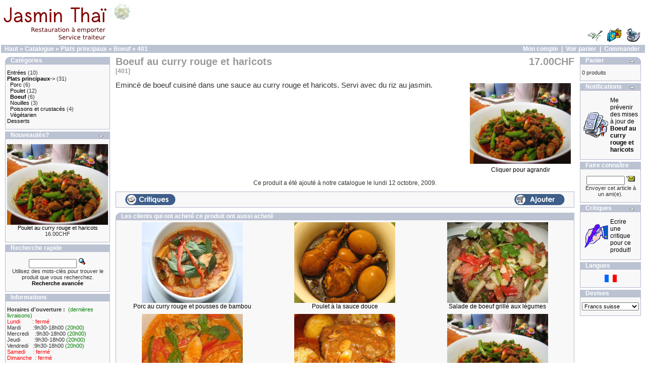

--- FILE ---
content_type: text/html
request_url: http://www.jasminthai.ch/catalog/product_info.php?products_id=69&osCsid=cc18c83d6fe7948341113ab3103f2791
body_size: 28408
content:
<!doctype html public "-//W3C//DTD HTML 4.01 Transitional//EN">
<html dir="LTR" lang="fr">
<head>
<meta http-equiv="Content-Type" content="text/html; charset=iso-8859-1">
<title>Jasmin Thai</title>
<base href="http://www.jasminthai.ch/catalog/">
<link rel="stylesheet" type="text/css" href="stylesheet.css">
<script language="javascript"><!--
function popupWindow(url) {
  window.open(url,'popupWindow','toolbar=no,location=no,directories=no,status=no,menubar=no,scrollbars=no,resizable=yes,copyhistory=no,width=100,height=100,screenX=150,screenY=150,top=150,left=150')
}
//--></script>
</head>
<body marginwidth="0" marginheight="0" topmargin="0" bottommargin="0" leftmargin="0" rightmargin="0">
<!-- header //-->
<table border="0" width="100%" cellspacing="0" cellpadding="0">
  <tr class="header">
    <td valign="middle"><a href="http://www.jasminthai.ch/catalog/index.php?osCsid=cc18c83d6fe7948341113ab3103f2791"><img src="images/store_logo.png" border="0" alt="Jasmin Thai" title=" Jasmin Thai " width="266" height="87"></a></td>
    <td align="right" valign="bottom"><a href="http://www.jasminthai.ch/catalog/account.php?osCsid=cc18c83d6fe7948341113ab3103f2791"><img src="images/header_account.gif" border="0" alt="Mon compte" title=" Mon compte " width="30" height="30"></a>&nbsp;&nbsp;<a href="http://www.jasminthai.ch/catalog/shopping_cart.php?osCsid=cc18c83d6fe7948341113ab3103f2791"><img src="images/header_cart.gif" border="0" alt="Voir panier" title=" Voir panier " width="30" height="30"></a>&nbsp;&nbsp;<a href="http://www.jasminthai.ch/catalog/checkout_shipping.php?osCsid=cc18c83d6fe7948341113ab3103f2791"><img src="images/header_checkout.gif" border="0" alt="Commander" title=" Commander " width="30" height="30"></a>&nbsp;&nbsp;</td>
  </tr>
</table>
<table border="0" width="100%" cellspacing="0" cellpadding="1">
  <tr class="headerNavigation">
    <td class="headerNavigation">&nbsp;&nbsp;<a href="http://www.jasminthai.ch" class="headerNavigation">Haut</a> &raquo; <a href="http://www.jasminthai.ch/catalog/index.php?osCsid=cc18c83d6fe7948341113ab3103f2791" class="headerNavigation">Catalogue</a> &raquo; <a href="http://www.jasminthai.ch/catalog/index.php?cPath=2&osCsid=cc18c83d6fe7948341113ab3103f2791" class="headerNavigation">Plats principaux</a> &raquo; <a href="http://www.jasminthai.ch/catalog/index.php?cPath=2_20&osCsid=cc18c83d6fe7948341113ab3103f2791" class="headerNavigation">Boeuf</a> &raquo; <a href="http://www.jasminthai.ch/catalog/product_info.php?cPath=2_20&products_id=69&osCsid=cc18c83d6fe7948341113ab3103f2791" class="headerNavigation">401</a></td>
    <td align="right" class="headerNavigation"><a href="http://www.jasminthai.ch/catalog/account.php?osCsid=cc18c83d6fe7948341113ab3103f2791" class="headerNavigation">Mon compte</a> &nbsp;|&nbsp; <a href="http://www.jasminthai.ch/catalog/shopping_cart.php?osCsid=cc18c83d6fe7948341113ab3103f2791" class="headerNavigation">Voir panier</a> &nbsp;|&nbsp; <a href="http://www.jasminthai.ch/catalog/checkout_shipping.php?osCsid=cc18c83d6fe7948341113ab3103f2791" class="headerNavigation">Commander</a> &nbsp;&nbsp;</td>
  </tr>
</table>
<!-- header_eof //-->

<!-- body //-->
<table border="0" width="100%" cellspacing="3" cellpadding="3">
  <tr>
    <td width="125" valign="top"><table border="0" width="125" cellspacing="0" cellpadding="2">
<!-- left_navigation //-->
<!-- categories //-->
          <tr>
            <td>
<table border="0" width="100%" cellspacing="0" cellpadding="0">
  <tr>
    <td height="14" class="infoBoxHeading"><img src="images/infobox/corner_left.gif" border="0" alt="" width="11" height="14"></td>
    <td width="100%" height="14" class="infoBoxHeading">Cat&eacute;gories</td>
    <td height="14" class="infoBoxHeading" nowrap><img src="images/pixel_trans.gif" border="0" alt="" width="11" height="14"></td>
  </tr>
</table>
<table border="0" width="100%" cellspacing="0" cellpadding="1" class="infoBox">
  <tr>
    <td><table border="0" width="100%" cellspacing="0" cellpadding="3" class="infoBoxContents">
  <tr>
    <td><img src="images/pixel_trans.gif" border="0" alt="" width="100%" height="1"></td>
  </tr>
  <tr>
    <td class="boxText"><a href="http://www.jasminthai.ch/catalog/index.php?cPath=1&osCsid=cc18c83d6fe7948341113ab3103f2791">Entrées</a>&nbsp;(10)<br><a href="http://www.jasminthai.ch/catalog/index.php?cPath=2&osCsid=cc18c83d6fe7948341113ab3103f2791"><b>Plats principaux</b>-&gt;</a>&nbsp;(31)<br>&nbsp;&nbsp;<a href="http://www.jasminthai.ch/catalog/index.php?cPath=2_19&osCsid=cc18c83d6fe7948341113ab3103f2791">Porc</a>&nbsp;(6)<br>&nbsp;&nbsp;<a href="http://www.jasminthai.ch/catalog/index.php?cPath=2_18&osCsid=cc18c83d6fe7948341113ab3103f2791">Poulet</a>&nbsp;(12)<br>&nbsp;&nbsp;<a href="http://www.jasminthai.ch/catalog/index.php?cPath=2_20&osCsid=cc18c83d6fe7948341113ab3103f2791"><b>Boeuf</b></a>&nbsp;(6)<br>&nbsp;&nbsp;<a href="http://www.jasminthai.ch/catalog/index.php?cPath=2_24&osCsid=cc18c83d6fe7948341113ab3103f2791">Nouilles</a>&nbsp;(3)<br>&nbsp;&nbsp;<a href="http://www.jasminthai.ch/catalog/index.php?cPath=2_23&osCsid=cc18c83d6fe7948341113ab3103f2791">Poissons et crustacés</a>&nbsp;(4)<br>&nbsp;&nbsp;<a href="http://www.jasminthai.ch/catalog/index.php?cPath=2_25&osCsid=cc18c83d6fe7948341113ab3103f2791">Végétarien</a><br><a href="http://www.jasminthai.ch/catalog/index.php?cPath=21&osCsid=cc18c83d6fe7948341113ab3103f2791">Desserts</a><br></td>
  </tr>
  <tr>
    <td><img src="images/pixel_trans.gif" border="0" alt="" width="100%" height="1"></td>
  </tr>
</table>
</td>
  </tr>
</table>
            </td>
          </tr>
<!-- categories_eof //-->
<!-- whats_new //-->
          <tr>
            <td>
<table border="0" width="100%" cellspacing="0" cellpadding="0">
  <tr>
    <td height="14" class="infoBoxHeading"><img src="images/infobox/corner_right_left.gif" border="0" alt="" width="11" height="14"></td>
    <td width="100%" height="14" class="infoBoxHeading">Nouveaut&eacute;s?</td>
    <td height="14" class="infoBoxHeading" nowrap><a href="http://www.jasminthai.ch/catalog/products_new.php?osCsid=cc18c83d6fe7948341113ab3103f2791"><img src="images/infobox/arrow_right.gif" border="0" alt="plus" title=" plus " width="12" height="10"></a><img src="images/pixel_trans.gif" border="0" alt="" width="11" height="14"></td>
  </tr>
</table>
<table border="0" width="100%" cellspacing="0" cellpadding="1" class="infoBox">
  <tr>
    <td><table border="0" width="100%" cellspacing="0" cellpadding="3" class="infoBoxContents">
  <tr>
    <td><img src="images/pixel_trans.gif" border="0" alt="" width="100%" height="1"></td>
  </tr>
  <tr>
    <td align="center" class="boxText"><a href="http://www.jasminthai.ch/catalog/product_info.php?products_id=68&osCsid=cc18c83d6fe7948341113ab3103f2791"><img src="images/menu_305.png" border="0" alt="Poulet au curry rouge et haricots" title=" Poulet au curry rouge et haricots " width="200" height="160"></a><br><a href="http://www.jasminthai.ch/catalog/product_info.php?products_id=68&osCsid=cc18c83d6fe7948341113ab3103f2791">Poulet au curry rouge et haricots</a><br>16.00CHF</td>
  </tr>
  <tr>
    <td><img src="images/pixel_trans.gif" border="0" alt="" width="100%" height="1"></td>
  </tr>
</table>
</td>
  </tr>
</table>
            </td>
          </tr>
<!-- whats_new_eof //-->
<!-- search //-->
          <tr>
            <td>
<table border="0" width="100%" cellspacing="0" cellpadding="0">
  <tr>
    <td height="14" class="infoBoxHeading"><img src="images/infobox/corner_right_left.gif" border="0" alt="" width="11" height="14"></td>
    <td width="100%" height="14" class="infoBoxHeading">Recherche rapide</td>
    <td height="14" class="infoBoxHeading" nowrap><img src="images/pixel_trans.gif" border="0" alt="" width="11" height="14"></td>
  </tr>
</table>
<table border="0" width="100%" cellspacing="0" cellpadding="1" class="infoBox">
  <tr>
    <td><table border="0" width="100%" cellspacing="0" cellpadding="3" class="infoBoxContents">
  <tr>
    <td><img src="images/pixel_trans.gif" border="0" alt="" width="100%" height="1"></td>
  </tr>
  <tr>
    <td align="center" class="boxText"><form name="quick_find" action="http://www.jasminthai.ch/catalog/advanced_search_result.php" method="get"><input type="text" name="keywords" size="10" maxlength="30" style="width: 95px">&nbsp;<input type="hidden" name="osCsid" value="cc18c83d6fe7948341113ab3103f2791"><input type="image" src="includes/languages/french/images/buttons/button_quick_find.gif" border="0" alt="Recherche rapide" title=" Recherche rapide "><br>Utilisez des mots-cl&eacute;s pour trouver le produit que vous recherchez.<br><a href="http://www.jasminthai.ch/catalog/advanced_search.php?osCsid=cc18c83d6fe7948341113ab3103f2791"><b>Recherche avanc&eacute;e</b></a></form></td>
  </tr>
  <tr>
    <td><img src="images/pixel_trans.gif" border="0" alt="" width="100%" height="1"></td>
  </tr>
</table>
</td>
  </tr>
</table>
            </td>
          </tr>
<!-- search_eof //-->
<!-- information //-->
          <tr>
            <td>
<table border="0" width="100%" cellspacing="0" cellpadding="0">
  <tr>
    <td height="14" class="infoBoxHeading"><img src="images/infobox/corner_right_left.gif" border="0" alt="" width="11" height="14"></td>
    <td width="100%" height="14" class="infoBoxHeading">Informations</td>
    <td height="14" class="infoBoxHeading" nowrap><img src="images/pixel_trans.gif" border="0" alt="" width="11" height="14"></td>
  </tr>
</table>
<table border="0" width="100%" cellspacing="0" cellpadding="1" class="infoBox">
  <tr>
    <td><table border="0" width="100%" cellspacing="0" cellpadding="3" class="infoBoxContents">
  <tr>
    <td><img src="images/pixel_trans.gif" border="0" alt="" width="100%" height="1"></td>
  </tr>
  <tr>
    <td class="boxText"> <b>Horaires d'ouverture :</b> &nbsp;<span style="color:green">(derni&egrave;res livraisons)</span><br> <span style="color:red">Lundi&nbsp;&nbsp;&nbsp;&nbsp;&nbsp;&nbsp;&nbsp; : ferm&eacute;</span><br> Mardi&nbsp;&nbsp;&nbsp;&nbsp;&nbsp;&nbsp;&nbsp; :9h30-18h00 <span style="color:green">(20h00)</span><br> Mercredi&nbsp;&nbsp;&nbsp; :9h30-18h00 <span style="color:green">(20h00)</span><br> Jeudi&nbsp;&nbsp;&nbsp;&nbsp;&nbsp;&nbsp;&nbsp;&nbsp; :9h30-18h00 <span style="color:green">(20h00)</span><br> Vendredi&nbsp;&nbsp; :9h30-18h00 <span style="color:green">(20h00)</span><br> <span style="color:red">Samedi&nbsp;&nbsp;&nbsp;&nbsp; : ferm&eacute;</span><br> <span style="color:red">Dimanche&nbsp;&nbsp;: ferm&eacute;</span><br><br><b>Allerg&egravenes :</b> Pour toute pr&eacuteoccupation li&eacutee &agrave une intol&eacuterance ou une allergie alimentaire, veuillez nous en informer. Nous pouvons vous renseigner et vous proposer une alternative.<br><br><b>T&eacute;l&eacute;phone :</b> 032 835 40 27<br><a href="http://www.jasminthai.ch/catalog/contact_us.php?osCsid=cc18c83d6fe7948341113ab3103f2791">Contactez-nous</a></td>
  </tr>
  <tr>
    <td><img src="images/pixel_trans.gif" border="0" alt="" width="100%" height="1"></td>
  </tr>
</table>
</td>
  </tr>
</table>
            </td>
          </tr>
<!-- information_eof //-->
<!-- left_navigation_eof //-->
    </table></td>
<!-- body_text //-->
    <td width="100%" valign="top"><form name="cart_quantity" action="http://www.jasminthai.ch/catalog/product_info.php?products_id=69&action=add_product&osCsid=cc18c83d6fe7948341113ab3103f2791" method="post"><table border="0" width="100%" cellspacing="0" cellpadding="0">
      <tr>
        <td><table border="0" width="100%" cellspacing="0" cellpadding="0">
          <tr>
            <td class="pageHeading" valign="top">Boeuf au curry rouge et haricots<br><span class="smallText">[401]</span></td>
            <td class="pageHeading" align="right" valign="top">17.00CHF</td>
          </tr>
        </table></td>
      </tr>
      <tr>
        <td><img src="images/pixel_trans.gif" border="0" alt="" width="100%" height="10"></td>
      </tr>
      <tr>
        <td class="main">
          <table border="0" cellspacing="0" cellpadding="2" align="right">
            <tr>
              <td align="center" class="smallText">
<script language="javascript"><!--
document.write('<a href="javascript:popupWindow(\'http://www.jasminthai.ch/catalog/popup_image.php?pID=69&osCsid=cc18c83d6fe7948341113ab3103f2791\')"><img src="images/menu_401.png" border="0" alt="Boeuf au curry rouge et haricots" title=" Boeuf au curry rouge et haricots " width="200" height="160" hspace="5" vspace="5"><br>Cliquer pour agrandir</a>');
//--></script>
<noscript>
<a href="http://www.jasminthai.ch/catalog/images/menu_401.png?osCsid=cc18c83d6fe7948341113ab3103f2791" target="_blank"><img src="images/menu_401.png" border="0" alt="Boeuf au curry rouge et haricots" title=" Boeuf au curry rouge et haricots " width="200" height="160" hspace="5" vspace="5"><br>Cliquer pour agrandir</a></noscript>
              </td>
            </tr>
          </table>
          <p>Emincé de boeuf cuisiné dans une sauce au curry rouge et haricots. Servi avec du riz au jasmin.</p>
        </td>
      </tr>
      <tr>
        <td><img src="images/pixel_trans.gif" border="0" alt="" width="100%" height="10"></td>
      </tr>
      <tr>
        <td align="center" class="smallText">Ce produit a &eacute;t&eacute; ajout&eacute; &agrave; notre catalogue le lundi 12 octobre, 2009.</td>
      </tr>
      <tr>
        <td><img src="images/pixel_trans.gif" border="0" alt="" width="100%" height="10"></td>
      </tr>
      <tr>
        <td><table border="0" width="100%" cellspacing="1" cellpadding="2" class="infoBox">
          <tr class="infoBoxContents">
            <td><table border="0" width="100%" cellspacing="0" cellpadding="2">
              <tr>
                <td width="10"><img src="images/pixel_trans.gif" border="0" alt="" width="10" height="1"></td>
                <td class="main"><a href="http://www.jasminthai.ch/catalog/product_reviews.php?products_id=69&osCsid=cc18c83d6fe7948341113ab3103f2791"><img src="includes/languages/french/images/buttons/button_reviews.gif" border="0" alt="Critiques" title=" Critiques " width="100" height="22"></a></td>
                <td class="main" align="right"><input type="hidden" name="products_id" value="69"><input type="image" src="includes/languages/french/images/buttons/button_in_cart.gif" border="0" alt="Ajouter au panier" title=" Ajouter au panier "></td>
                <td width="10"><img src="images/pixel_trans.gif" border="0" alt="" width="10" height="1"></td>
              </tr>
            </table></td>
          </tr>
        </table></td>
      </tr>
      <tr>
        <td><img src="images/pixel_trans.gif" border="0" alt="" width="100%" height="10"></td>
      </tr>
      <tr>
        <td>
<!-- also_purchased_products //-->
<table border="0" width="100%" cellspacing="0" cellpadding="0">
  <tr>
    <td height="14" class="infoBoxHeading"><img src="images/infobox/corner_left.gif" border="0" alt="" width="11" height="14"></td>
    <td height="14" class="infoBoxHeading" width="100%">Les clients qui ont achet&eacute; ce produit ont aussi achet&eacute; </td>
    <td height="14" class="infoBoxHeading"><img src="images/infobox/corner_right_left.gif" border="0" alt="" width="11" height="14"></td>
  </tr>
</table>
<table border="0" width="100%" cellspacing="0" cellpadding="1" class="infoBox">
  <tr>
    <td><table border="0" width="100%" cellspacing="0" cellpadding="4" class="infoBoxContents">
  <tr>
    <td align="center" class="smallText" width="33%" valign="top"><a href="http://www.jasminthai.ch/catalog/product_info.php?products_id=49&osCsid=cc18c83d6fe7948341113ab3103f2791"><img src="images/menu_204.jpg" border="0" alt="Porc au curry rouge et pousses de bambou" title=" Porc au curry rouge et pousses de bambou " width="200" height="160"></a><br><a href="http://www.jasminthai.ch/catalog/product_info.php?products_id=49&osCsid=cc18c83d6fe7948341113ab3103f2791">Porc au curry rouge et pousses de bambou</a></td>
    <td align="center" class="smallText" width="33%" valign="top"><a href="http://www.jasminthai.ch/catalog/product_info.php?products_id=62&osCsid=cc18c83d6fe7948341113ab3103f2791"><img src="images/menu_309.jpg" border="0" alt="Poulet à la sauce douce" title=" Poulet à la sauce douce " width="200" height="160"></a><br><a href="http://www.jasminthai.ch/catalog/product_info.php?products_id=62&osCsid=cc18c83d6fe7948341113ab3103f2791">Poulet à la sauce douce</a></td>
    <td align="center" class="smallText" width="33%" valign="top"><a href="http://www.jasminthai.ch/catalog/product_info.php?products_id=66&osCsid=cc18c83d6fe7948341113ab3103f2791"><img src="images/menu_403.jpg" border="0" alt="Salade de boeuf grillé aux légumes" title=" Salade de boeuf grillé aux légumes " width="200" height="160"></a><br><a href="http://www.jasminthai.ch/catalog/product_info.php?products_id=66&osCsid=cc18c83d6fe7948341113ab3103f2791">Salade de boeuf grillé aux légumes</a></td>
  </tr>
  <tr>
    <td align="center" class="smallText" width="33%" valign="top"><a href="http://www.jasminthai.ch/catalog/product_info.php?products_id=37&osCsid=cc18c83d6fe7948341113ab3103f2791"><img src="images/menu_201.png" border="0" alt="Porc au curry Paneang" title=" Porc au curry Paneang " width="200" height="160"></a><br><a href="http://www.jasminthai.ch/catalog/product_info.php?products_id=37&osCsid=cc18c83d6fe7948341113ab3103f2791">Porc au curry Paneang</a></td>
    <td align="center" class="smallText" width="33%" valign="top"><a href="http://www.jasminthai.ch/catalog/product_info.php?products_id=65&osCsid=cc18c83d6fe7948341113ab3103f2791"><img src="images/menu_400.png" border="0" alt="Boeuf au curry masaman" title=" Boeuf au curry masaman " width="200" height="160"></a><br><a href="http://www.jasminthai.ch/catalog/product_info.php?products_id=65&osCsid=cc18c83d6fe7948341113ab3103f2791">Boeuf au curry masaman</a></td>
    <td align="center" class="smallText" width="33%" valign="top"><a href="http://www.jasminthai.ch/catalog/product_info.php?products_id=50&osCsid=cc18c83d6fe7948341113ab3103f2791"><img src="images/menu_205.png" border="0" alt="Porc au curry rouge et haricots" title=" Porc au curry rouge et haricots " width="200" height="160"></a><br><a href="http://www.jasminthai.ch/catalog/product_info.php?products_id=50&osCsid=cc18c83d6fe7948341113ab3103f2791">Porc au curry rouge et haricots</a></td>
  </tr>
</table>
</td>
  </tr>
</table>
<!-- also_purchased_products_eof //-->
        </td>
      </tr>
    </table></form></td>
<!-- body_text_eof //-->
    <td width="125" valign="top"><table border="0" width="125" cellspacing="0" cellpadding="2">
<!-- right_navigation //-->
<!-- shopping_cart //-->
          <tr>
            <td>
<table border="0" width="100%" cellspacing="0" cellpadding="0">
  <tr>
    <td height="14" class="infoBoxHeading"><img src="images/infobox/corner_right_left.gif" border="0" alt="" width="11" height="14"></td>
    <td width="100%" height="14" class="infoBoxHeading">Panier</td>
    <td height="14" class="infoBoxHeading" nowrap><a href="http://www.jasminthai.ch/catalog/shopping_cart.php?osCsid=cc18c83d6fe7948341113ab3103f2791"><img src="images/infobox/arrow_right.gif" border="0" alt="plus" title=" plus " width="12" height="10"></a><img src="images/infobox/corner_right.gif" border="0" alt="" width="11" height="14"></td>
  </tr>
</table>
<table border="0" width="100%" cellspacing="0" cellpadding="1" class="infoBox">
  <tr>
    <td><table border="0" width="100%" cellspacing="0" cellpadding="3" class="infoBoxContents">
  <tr>
    <td><img src="images/pixel_trans.gif" border="0" alt="" width="100%" height="1"></td>
  </tr>
  <tr>
    <td class="boxText">0 produits</td>
  </tr>
  <tr>
    <td><img src="images/pixel_trans.gif" border="0" alt="" width="100%" height="1"></td>
  </tr>
</table>
</td>
  </tr>
</table>
            </td>
          </tr>
<!-- shopping_cart_eof //-->
<!-- notifications //-->
          <tr>
            <td>
<table border="0" width="100%" cellspacing="0" cellpadding="0">
  <tr>
    <td height="14" class="infoBoxHeading"><img src="images/infobox/corner_right_left.gif" border="0" alt="" width="11" height="14"></td>
    <td width="100%" height="14" class="infoBoxHeading">Notifications</td>
    <td height="14" class="infoBoxHeading" nowrap><a href="http://www.jasminthai.ch/catalog/account_notifications.php?osCsid=cc18c83d6fe7948341113ab3103f2791"><img src="images/infobox/arrow_right.gif" border="0" alt="plus" title=" plus " width="12" height="10"></a><img src="images/pixel_trans.gif" border="0" alt="" width="11" height="14"></td>
  </tr>
</table>
<table border="0" width="100%" cellspacing="0" cellpadding="1" class="infoBox">
  <tr>
    <td><table border="0" width="100%" cellspacing="0" cellpadding="3" class="infoBoxContents">
  <tr>
    <td><img src="images/pixel_trans.gif" border="0" alt="" width="100%" height="1"></td>
  </tr>
  <tr>
    <td class="boxText"><table border="0" cellspacing="0" cellpadding="2"><tr><td class="infoBoxContents"><a href="http://www.jasminthai.ch/catalog/product_info.php?products_id=69&action=notify&osCsid=cc18c83d6fe7948341113ab3103f2791"><img src="images/box_products_notifications.gif" border="0" alt="Notifications" title=" Notifications " width="50" height="50"></a></td><td class="infoBoxContents"><a href="http://www.jasminthai.ch/catalog/product_info.php?products_id=69&action=notify&osCsid=cc18c83d6fe7948341113ab3103f2791">Me pr&eacute;venir des mises &agrave; jour de <b>Boeuf au curry rouge et haricots</b></a></td></tr></table></td>
  </tr>
  <tr>
    <td><img src="images/pixel_trans.gif" border="0" alt="" width="100%" height="1"></td>
  </tr>
</table>
</td>
  </tr>
</table>
            </td>
          </tr>
<!-- notifications_eof //-->
<!-- tell_a_friend //-->
          <tr>
            <td>
<table border="0" width="100%" cellspacing="0" cellpadding="0">
  <tr>
    <td height="14" class="infoBoxHeading"><img src="images/infobox/corner_right_left.gif" border="0" alt="" width="11" height="14"></td>
    <td width="100%" height="14" class="infoBoxHeading">Faire conna&icirc;tre</td>
    <td height="14" class="infoBoxHeading" nowrap><img src="images/pixel_trans.gif" border="0" alt="" width="11" height="14"></td>
  </tr>
</table>
<table border="0" width="100%" cellspacing="0" cellpadding="1" class="infoBox">
  <tr>
    <td><table border="0" width="100%" cellspacing="0" cellpadding="3" class="infoBoxContents">
  <tr>
    <td><img src="images/pixel_trans.gif" border="0" alt="" width="100%" height="1"></td>
  </tr>
  <tr>
    <td align="center" class="boxText"><form name="tell_a_friend" action="http://www.jasminthai.ch/catalog/tell_a_friend.php" method="get"><input type="text" name="to_email_address" size="10">&nbsp;<input type="image" src="includes/languages/french/images/buttons/button_tell_a_friend.gif" border="0" alt="Faire conna&icirc;tre" title=" Faire conna&icirc;tre "><input type="hidden" name="products_id" value="69"><input type="hidden" name="osCsid" value="cc18c83d6fe7948341113ab3103f2791"><br>Envoyer cet article &agrave; un ami(e).</form></td>
  </tr>
  <tr>
    <td><img src="images/pixel_trans.gif" border="0" alt="" width="100%" height="1"></td>
  </tr>
</table>
</td>
  </tr>
</table>
            </td>
          </tr>
<!-- tell_a_friend_eof //-->
<!-- reviews //-->
          <tr>
            <td>
<table border="0" width="100%" cellspacing="0" cellpadding="0">
  <tr>
    <td height="14" class="infoBoxHeading"><img src="images/infobox/corner_right_left.gif" border="0" alt="" width="11" height="14"></td>
    <td width="100%" height="14" class="infoBoxHeading">Critiques</td>
    <td height="14" class="infoBoxHeading" nowrap><a href="http://www.jasminthai.ch/catalog/reviews.php?osCsid=cc18c83d6fe7948341113ab3103f2791"><img src="images/infobox/arrow_right.gif" border="0" alt="plus" title=" plus " width="12" height="10"></a><img src="images/pixel_trans.gif" border="0" alt="" width="11" height="14"></td>
  </tr>
</table>
<table border="0" width="100%" cellspacing="0" cellpadding="1" class="infoBox">
  <tr>
    <td><table border="0" width="100%" cellspacing="0" cellpadding="3" class="infoBoxContents">
  <tr>
    <td><img src="images/pixel_trans.gif" border="0" alt="" width="100%" height="1"></td>
  </tr>
  <tr>
    <td class="boxText"><table border="0" cellspacing="0" cellpadding="2"><tr><td class="infoBoxContents"><a href="http://www.jasminthai.ch/catalog/product_reviews_write.php?products_id=69&osCsid=cc18c83d6fe7948341113ab3103f2791"><img src="images/box_write_review.gif" border="0" alt="Ecrire une critique" title=" Ecrire une critique " width="50" height="50"></a></td><td class="infoBoxContents"><a href="http://www.jasminthai.ch/catalog/product_reviews_write.php?products_id=69&osCsid=cc18c83d6fe7948341113ab3103f2791">Ecrire une critique pour ce produit!</a></td></tr></table></td>
  </tr>
  <tr>
    <td><img src="images/pixel_trans.gif" border="0" alt="" width="100%" height="1"></td>
  </tr>
</table>
</td>
  </tr>
</table>
            </td>
          </tr>
<!-- reviews_eof //-->
<!-- languages //-->
          <tr>
            <td>
<table border="0" width="100%" cellspacing="0" cellpadding="0">
  <tr>
    <td height="14" class="infoBoxHeading"><img src="images/infobox/corner_right_left.gif" border="0" alt="" width="11" height="14"></td>
    <td width="100%" height="14" class="infoBoxHeading">Langues</td>
    <td height="14" class="infoBoxHeading" nowrap><img src="images/pixel_trans.gif" border="0" alt="" width="11" height="14"></td>
  </tr>
</table>
<table border="0" width="100%" cellspacing="0" cellpadding="1" class="infoBox">
  <tr>
    <td><table border="0" width="100%" cellspacing="0" cellpadding="3" class="infoBoxContents">
  <tr>
    <td><img src="images/pixel_trans.gif" border="0" alt="" width="100%" height="1"></td>
  </tr>
  <tr>
    <td align="center" class="boxText"> <a href="http://www.jasminthai.ch/catalog/product_info.php?products_id=69&language=fr&osCsid=cc18c83d6fe7948341113ab3103f2791"><img src="includes/languages/french/images/icon.gif" border="0" alt="Français" title=" Français " width="24" height="15"></a> </td>
  </tr>
  <tr>
    <td><img src="images/pixel_trans.gif" border="0" alt="" width="100%" height="1"></td>
  </tr>
</table>
</td>
  </tr>
</table>
            </td>
          </tr>
<!-- languages_eof //-->
<!-- currencies //-->
          <tr>
            <td>
<table border="0" width="100%" cellspacing="0" cellpadding="0">
  <tr>
    <td height="14" class="infoBoxHeading"><img src="images/infobox/corner_right_left.gif" border="0" alt="" width="11" height="14"></td>
    <td width="100%" height="14" class="infoBoxHeading">Devises</td>
    <td height="14" class="infoBoxHeading" nowrap><img src="images/pixel_trans.gif" border="0" alt="" width="11" height="14"></td>
  </tr>
</table>
<table border="0" width="100%" cellspacing="0" cellpadding="1" class="infoBox">
  <tr>
    <td><table border="0" width="100%" cellspacing="0" cellpadding="3" class="infoBoxContents">
  <tr>
    <td><img src="images/pixel_trans.gif" border="0" alt="" width="100%" height="1"></td>
  </tr>
  <tr>
    <td align="center" class="boxText"><form name="currencies" action="http://www.jasminthai.ch/catalog/product_info.php" method="get"><select name="currency" onChange="this.form.submit();" style="width: 100%"><option value="EUR">Euro</option><option value="CHF" SELECTED>Francs suisse</option></select><input type="hidden" name="products_id" value="69"><input type="hidden" name="osCsid" value="cc18c83d6fe7948341113ab3103f2791"></form></td>
  </tr>
  <tr>
    <td><img src="images/pixel_trans.gif" border="0" alt="" width="100%" height="1"></td>
  </tr>
</table>
</td>
  </tr>
</table>
            </td>
          </tr>
<!-- currencies_eof //-->
<!-- right_navigation_eof //-->
    </table></td>
  </tr>
</table>
<!-- body_eof //-->

<!-- footer //-->
<table border="0" width="100%" cellspacing="0" cellpadding="1">
  <tr class="footer">
    <td class="footer">&nbsp;&nbsp;lundi 17 novembre, 2025&nbsp;&nbsp;</td>
    <td align="right" class="footer">&nbsp;&nbsp;8196261 requ&ecirc;tes depuis le vendredi 15 mai, 2009&nbsp;&nbsp;</td>
  </tr>
</table>
<br>
<table border="0" width="100%" cellspacing="0" cellpadding="0">
  <tr>
    <td align="center" class="smallText">Copyright &copy; 2012-2016 <a href="http://www.abels.ch" target="_blank">ABELS</a></td>
  </tr>
</table>
<!-- footer_eof //-->
<br>
</body>
</html>
